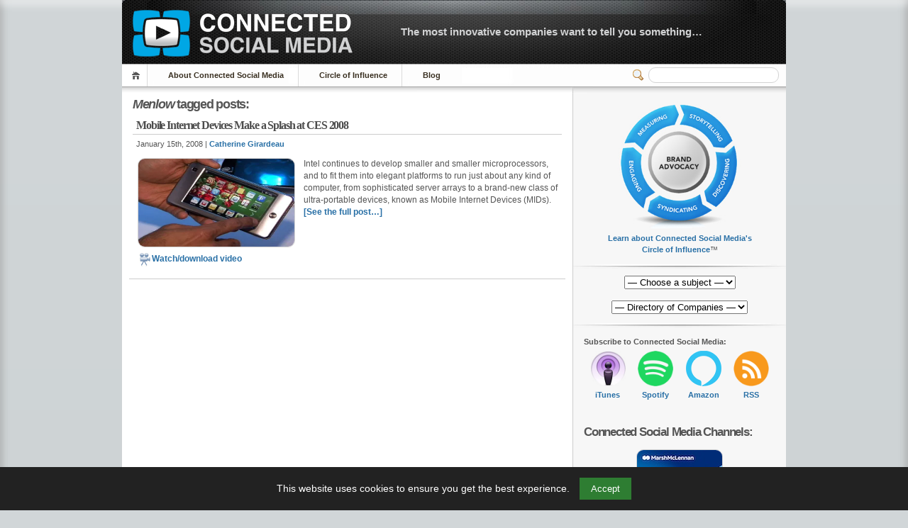

--- FILE ---
content_type: text/css
request_url: https://connectedsocialmedia.com/wp-content/themes/inove123_CSM2026/style.css
body_size: 6514
content:
/*
Theme Name: iNove CSM 2026
Theme URI: https://wordpress.org/extend/themes/inove/
Description: Inspired by <a href="https://maczone.sk/">MacZone.sk</a>, created by <a href="https://www.neoease.com/">mg12</a>. It is very stylish, widget supported and doesn’t require any plugin.  Modified by <a href="https://kevinjedwards.com">Kevin Edwards</a> to support rich media and other enhancements.
Version: iNove 1.2.3 - CSM2026
Author: mg12 and Kevin Edwards
Author URI: https://www.neoease.com/
Tags: white, light, two-columns, fixed-width, right-sidebar
*/

/* static START */
* {
	margin:0;
	padding:0;
}
abbr[title], acronym[title] {
	border-bottom:thin dotted;
	cursor:help;
}

body {
	background:#d1d6d8;
	color:#555;
	font-family:Verdana,"BitStream vera Sans",Helvetica,Sans-serif;
	font-size:12px;
}

.tooltip {
  position: relative;
  display: inline-block;
}

/* Tooltip container */
.tooltipicon {
  position: relative;
  display: inline-block;
  border-bottom: 1px; /* If you want dots under the hoverable text */
}

/* Tooltip text */
.tooltipicon .tooltipicontext {
  visibility: hidden;
  width: 120px;
  background-color: black;
  color: #fff;
  text-align: center;
  padding: 5px 5px;
  border-radius: 6px;
 
  /* Position the tooltip text */
  position: absolute;
  z-index: 1;
  top: -25px;
  right: 105%;
}

/* Show the tooltip text when you mouse over the tooltip container */
.tooltipicon:hover .tooltipicontext {
  visibility: visible;
}

.sssbutton {
	height:30px;
	width:200px; 
	border-radius: 12px; 
	background-color: white; 
	color: #2970A6; 
	border: 1px solid #2970A6; 
	box-shadow: 0 4px 8px 0 rgba(0,0,0,0.2), 0 3px 10px 0 rgba(0,0,0,0.19); 
	outline:0;
	-webkit-transition-duration: 0.4s; /* Safari */
  	transition-duration: 0.4s;
}

.sssbutton:hover {
  background-color: #00A7E5;
  color: white;
}

#corpChannels {
	float:left;
	width:50%;
	text-align:left;
  	padding-top: 5px;
  	padding-right: 10px;
  	padding-bottom: 3px;
  	padding-left: 50px;
	box-sizing:border-box;
	border:1px
}


.subscriptions {
	float:left;
	width:25%;
	text-align:center;
	color: #2970A6;
	padding:5px;
	box-sizing:border-box;
}

.subscriptionsArchive {
	float:left;
	width:12.5%;
	color: #2970A6;
	text-align:center;
	padding:3px;
	box-sizing:border-box;
}

.ArchiveSubBox {
	background:#F4F5F7 url(img/box.gif) 100% 100% no-repeat;
	padding:8px 12px;
	margin-bottom:10px;
	border-radius: 10px;
	border: 1px solid powderblue;
}

.subsclear {
	clear:left;
}

.sssbutton:active {
  background-color: #00A7E5;
  box-shadow: 0 3px #999;
  transform: translateY(2px);
}

.tooltip .tooltiptext {
  visibility: hidden;
  width: 440px;
  background-color: #555;
  color: #fff;
  text-align: center;
  border-radius: 6px;
  padding: 5px;
  position: absolute;
  z-index: 1;
  bottom: 150%;
  left: 50%;
  margin-left: -75px;
  opacity: 0;
  transition: opacity 0.3s;
}

.tooltip .tooltiptext::after {
  content: "";
  position: absolute;
  top: 100%;
  left: 50%;
  margin-left: -5px;
  border-width: 5px;
  border-style: solid;
  border-color: #555 transparent transparent transparent;
}

.tooltip:hover .tooltiptext {
  visibility: visible;
  opacity: .9;
}

#shareSheet {
  width: 100%;
  padding: 5px 5px;
  margin-top: 5px;
  display: none;
  background:#EEE;
  color:#444;
  font-family:Verdana,"BitStream vera Sans",Helvetica,Sans-serif;
  font-size:12px;
  border-radius: 10px;
  box-sizing:border-box;
  border: 1px solid powderblue;
}

h1, h2, h3, h4, h5, h6 {
	font-weight:bolder;
	letter-spacing:-0.07em;
	font-family:Arial;
}
h1 {font-size:200%;}
h2 {font-size:170%;}
h3 {font-size:150%;}
h4 {font-size:130%;}
h5 {font-size:110%;}
h6 {font-size:100%;}
img {
	border:0;
}
img.sided {
	background:#FFF;
	border:1px solid #CCC;
	padding:3px;
}
small {
	font-size:10px;
}
a:hover img.sided {
	border-color:#A6A6A6;
}
a {
	color:#2970A6;
	font-weight: 600; /* Make links slightly bolder */
	text-decoration:none;
}
a:hover {
	text-decoration:underline;
}
.wp-caption {
	background:#F7F7F7;
	border:1px solid #CCC;
	padding:5px 0;
	margin-bottom:5px;
	text-align:center;
}
.post .content .wp-caption p {
	margin:0;
}
blockquote, pre {
	background:#F4F5F7 url(img/blockquote.gif) 3px 3px no-repeat;
	border:1px dashed #CCC;
	padding:8px 12px 8px 36px;
	margin:5px 0;
}
.more-link {
	font-size:11px;
}
.alignleft {
	float:left;
	text-align:left;
	margin-right:10px;
}
.alignright {
	float:right;
	text-align:right;
	margin-left:10px;
}
.aligncenter {
	display: block;
	margin-left: auto;
	margin-right: auto;
}
.floatleft {
	float:left;
}
.floatright {
	float:right;
}
.left {
	float:left;
	margin-right:10px;
}
.right {
	float:right;
	margin-left:10px;
}
.fixed, .clear {
	clear:both;
}
input.textfield, 
textarea {
	background:#FFF;
	border:1px solid #A6A6A6;
	padding:2px 1px;
}
.boxcaption {
	background:#E3E4E6 url(img/box.gif) 0 0 no-repeat;
	padding:6px 12px;
	border-bottom:1px solid #CCC;
}
.boxcaption h3 {
	font-size:12px;
	font-family:Verdana,"BitStream vera Sans";
	letter-spacing:0em;
}
.box {
	background:#F4F5F7 url(img/box.gif) 100% 100% no-repeat;
	padding:8px 12px;
	margin-bottom:10px;
}
.messagebox, 
.errorbox {
	background:#EDEFF0 url(img/messagebox.gif) no-repeat;
	padding:0 12px;
	height:27px;
	line-height:27px;
	font-size:11px;
}
.w3c {
	color:#080;
	font-size:10px;
}
/* static END */

/* layout START */
#wrap {
	padding:20px 0;
}
#container {
	margin:0 auto;
	width:936px;
}
/* layout END */

/* header START */
#header {
	background:url(img/header_footer.jpg) 0 0 no-repeat;
	height:132px;
}
#caption {
	height:44px;
	padding:25px 30px 21px;
}
#logo {
    position: relative;
    left: -40px;
    top: -32px;
    }

#tagline a {
	color:#d1d2d3;
	text-decoration:none;
	font-size:15px;
	padding:0 3px;
    position: relative;
    left: 360px;
    top: -85px;

}
#navigation {
	margin:1px 0;
}
#menus li {
	display:inline;
	list-style:none;
}
#menus li a {
	background:transparent url(img/menu.gif) no-repeat;
	display:block;
	color:#382E1F;
	height:31px;
	line-height:31px;
	padding:0 30px;
	margin-left:-10px;
	text-decoration:none;
	font-size:11px;
	float:left;
	z-index:1;
}
#menus li a:hover {
	background-position:0 -31px;
}
#menus li.current_page_item a, 
#menus li.current-cat a {
	background-position:0 -62px;
}
#menus li a.home {
	background-position:0 -93px;
	width:45px;
	padding:0;
	margin-left:0;
	text-indent:-999em;
}
#menus li a.home:hover {
	background-position:0 -124px;
}
#menus li.current_page_item a.home {
	background-position:0 -155px;
}
#menus li a.lastmenu:hover {
	background-position:0 0;
}
#searchbox {
	width:280px;
	float:right;
	padding:4px 10px;
}
#searchbox .textfield {
	line-height:16px;
	width:180px;
	float:right;
	border-radius:10px;
	border: 1px solid lightgray;		
}
#searchbox .switcher {
	background:url(img/icons.gif) 0 0 no-repeat;
	float:right;
	width:18px;
	height:22px;
	line-height:16px;
	display:block;
	text-indent:-999em;
	padding:0 2px;
	height:16px;
	margin-top:3px;
}
/* header END */

/* submenu START */
#menus li ul {
	display:none;
	background:#F4F5F7;
	border:1px solid #CCC;
	border-top-color:#A6A6A6;
	padding:0 5px;
}
#menus li li {
	float:none;
	margin:0 !important;
	margin:0;
	padding:0;
	display:block;
	list-style:none;
}
#menus li li a {
	float:none;
	display:block;
	padding:5px;
	text-decoration:none;
	width:150px;
	font-size:12px;
	border-style:solid;
	border-color:#DDD;
	border-width:1px 0 0;
	margin:0;
	background-image:none;
	height:20px;
	line-height:20px;
}
#menus li li.first a {
	border-top:none;
}
#menus li li a:hover {
	font-weight:bolder;
}
/* submenu END */

/* content START */
#content {
	background:#FFF url(img/sidesep.gif) right repeat-y;
	min-height:400px;
}
/* content END */

/* main START */
#main {
	background:#FFF;
	width:605px;
	padding:5px 15px 15px;
	float:left;
}
#notice {
	color:#080;
}
#notice a {
	text-decoration:underline;
}
.post h2 {
	display:block;
	margin-top:10px;
	border-bottom:1px solid #CCC;
	padding:0 5px 3px;
	font-size:16px;
	font-family:Verdana,"BitStream vera Sans";
}
.post h2 a.title {
	text-decoration:none;
	color:#4C4C4C;
}
.post h2 a.title:hover {
	color:#2970A6;
}
.post .info {
	margin:5px;
}
.post .info span.first {
	margin-left:0;
}
.post .date, 
.post .download, 
.post .tags, 
.post .author, 
.post .categories, 
.post .editpost, 
.post .readingblinds, 
.post .comments, 
.post .addcomment, 
.post .editlinks {
	height:16px;
	line-height:16px;
	display:block;
	font-size:11px;
}
.post .act {
	height:16px;
	float:right;
}
.post .act span {
	float:left;
	margin-left:15px;
}
.post .tags {
	background-position:0 -16px;
}
.post .categories {
	background-position:0 -32px;
}
.post .author {
	background-position:0 -176px;
}
.post .date {
	background-position:0 -48px;
	float:left;
}
.post .download {
	background-position:0 -48px;
	float:left;
}
.post .editpost {
	background-position:0 -64px;
}
.post .readingblinds {
	background-position:0 -80px;
}
.post .comments {
	background-position:0 -96px;
}
.post .addcomment {
	background-position:0 -112px;
}
.post .editlinks {
	background-position:0 -192px;
}
.post .content {
	padding:5px 0 5px 5px;
	line-height:145%;
	overflow:hidden;
}
.post .content p {
	margin-bottom:10px;
}
.post .content .under {
	height:16px;
	line-height:16px;
}
.post .content .under span {
	float:left;
	margin-right:15px;
	display:block !important;
    height:auto
}
.post .content h4 {
	color:#080;
	margin-bottom:10px;
}
.post .content img {
	max-width:600px;
}
.post .content ul, 
.post .content ol {
	padding-bottom:10px;
}
.post .content ul li, 
.post .content ol li {
	list-style-position:inside;
	padding-left:20px;
}

.post .content .box {
	background-image:url(img/postbox.gif);
}
#postpath {
	background:url(img/icons.gif) 0 -208px no-repeat;
	height:16px;
	line-height:16px;
	margin:5px 0;
	padding-left:22px;
}
#pagenavi, 
#postnavi {
	border-top:1px solid #CCC;
	margin:10px -5px 0;
	padding:10px 5px 0;
}
#pagenavi {
	font-size:11px;
}
#pagenavi .newer a, 
#postnavi .prev a {
	background:url(img/icons.gif) 0 -224px no-repeat;
	padding-left:22px;
	float:left;
	height:16px;
	line-height:16px;
}
#pagenavi .older a, 
#postnavi .next a {
	background:url(img/icons.gif) 100% -240px no-repeat;
	padding-right:22px;
	float:right;
	height:16px;
	line-height:16px;
}
/* main END */

/* sidebar START */
#sidebar {
	background:#F7F7F7;
	width:300px;
	float:right;
	font-size:95%;
	line-height:145%;
	overflow:hidden;
}
#sidebar li {
	background:url(img/icons.gif) 0 -320px no-repeat;
	padding-left:22px;
	list-style:none;
	margin-top:5px;
	/*font-size:95%;*/
}
#sidebar .content, 
#sidebar li {
	font-size:12px;
}
#northsidebar .widget {
	background:url(img/widgetsep.png) bottom no-repeat;
	padding:10px 15px 19px;
}
#southsidebar .widget {
	background:url(img/widgetsep.png) top no-repeat;
	padding:15px 15px 17px;
}
#centersidebar {
	padding:12px 15px 0;
}
#northsidebar, 
#southsidebar {
	font-size:95%;
}
#northsidebar .widget h2, 
#southsidebar .widget h2 {
	margin-bottom:10px;
}
#northsidebar .widget .content p, 
#southsidebar .widget .content p {
	margin-bottom:10px;
}
#westsidebar {
	width:121px;
	float:left;
	padding-right:5px;
	font-size:95%;
	overflow:hidden;
}
#eastsidebar {
	width:129px;
	float:right;
	font-size:95%;
	overflow:hidden;
}
#westsidebar h3, 
#eastsidebar h3 {
	margin-bottom:5px;
}
#westsidebar .widget, 
#eastsidebar .widget {
	margin-bottom:15px;
}
#sidebar .widget_feeds {
	padding:5px 15px 14px;
}
#sidebar #feedrss, 
#sidebar #feedemail {
	height:25px;
	line-height:25px;
	display:block;
	padding:5px 5px 5px 36px;
	float:left;
	text-decoration:none;
}
#sidebar #feedrss {
	background:url(img/feeds.gif) 5px 5px no-repeat;
}
#sidebar #feedemail {
	background:url(img/feeds.gif) 5px -45px no-repeat;
	margin-left:15px;
}
#subscribe ul {
	display:none;
	background:#F4F5F7;
	border:1px solid #B7B7B7;
	width:180px;
	padding:5px;
}
#subscribe li {
	list-style:none;
	float:left;
	margin:0;
	padding:0;
	display:block;
}
#subscribe li a span {
	background:url(img/readers.gif) no-repeat;
	height:20px;
	width:80px;
	display:block;
	text-indent:-999em;
}
#subscribe li#google_reader a span {
	background-position:0 0;
}
#subscribe li#youdao_reader a span {
	background-position:0 -20px;
}
#subscribe li#xianguo_reader a span {
	background-position:0 -40px;
}
#subscribe li#zhuaxia_reader a span {
	background-position:0 -60px;
}
#subscribe li#yahoo_reader a span {
	background-position:0 -80px;
}
#subscribe li#newsgator_reader a span {
	background-position:0 -100px;
}
#subscribe li#bloglines_reader a span {
	background-position:0 -120px;
}
#subscribe li#inezha_reader a span {
	background-position:0 -140px;
}
#subscribe li a {
	display:block;
	padding:5px;
	text-decoration:none;
	width:80px;
	font-size:12px;
}
#subscribe li a:hover {
	background:#EEDDCC;
}
#tag_cloud a {
	line-height:130%;
}
/* sidebar END */

/* footer START */
#footer {
	background:url(img/header_footer.jpg) 0 -132px no-repeat;
	display:block;
	height:88px;
	border-top:1px solid #CCC;
	font-size:11px;
	line-height:145%;
	width:100%;
}
#footer a {
	color:#2A2A2A;
}
#copyright {
	margin-top:12px;
	margin-left:20px;
}
#themeinfo {
	margin-left:20px;
}
a#powered {
	background:url(img/wp-logo.png) no-repeat;
	display:block;
	width:92px;
	height:57px;
	float:left;
	margin:0 10px 0 5px;
	text-indent:-999em;
}
a#gotop {
	background:url(img/icons.gif) 0 -304px no-repeat;
	float:right;
	height:16px;
	line-height:18px;
	display:block;
	padding-left:16px;
	margin:5px 15px 0 0 !important;
	margin:5px 8px 0 0;
	text-decoration:none;
}
/* footer END */

/* comment START */
#commentlist {
	background:#FCFCFC;
	border-top:1px solid #CCC;
	border-bottom:1px solid #CCC;
	margin:0 -15px;
	padding:0 15px;
}
#commentlist ol, 
#commentlist li {
	list-style:none;
}
#cmtswitcher {
	background:#FFF;
	font-size:10px;
	padding-top:5px;
}
#cmtswitcher a.tab, 
#cmtswitcher a.curtab {
	padding:5px 10px;
	margin-bottom:-1px;
	display:block;
	float:right;
	color:#555;
	text-decoration:none;
}
#cmtswitcher a.tab {
	border:1px solid #FFF;
	border-bottom-color:#CCC;
}
#cmtswitcher a.curtab {
	background:#FCFCFC;
	border:1px solid #CCC;
	border-bottom-color:#FCFCFC;
}
#cmtswitcher .addcomment, 
#cmtswitcher .addtrackback {
	padding-left:22px;
	height:16px;
	line-height:16px;
	display:block;
	font-size:11px;
	float:left;
	margin-right:15px;
	margin-top:4px !important;
	margin-top:3px;
}
#cmtswitcher .addcomment {
	background:url(img/icons.gif) 0 -112px no-repeat;
}
#cmtswitcher .addtrackback {
	background:url(img/icons.gif) 0 -144px no-repeat;
}
#thecomments, 
#thetrackbacks {
	padding-bottom:15px;
}
#thecomments .comment, 
#thecomments .messagebox {
	margin-top:15px;
}
.comment .author {
	float:left;
	width:81px;
	text-align:center;
}
.comment .pic {
	background:url(img/commentpoint.png) 100% 33% no-repeat;
	padding-right:14px;
	margin-top:10px;
}
.comment .name {
	width:67px;
	padding-right:14px;
	font-weight:bolder;
	overflow:hidden;
}
.comment .avatar {
	padding:1px;
	border:1px solid #999;
}
.comment .info {
	background:#EDEFF0 url(img/comment.gif) 0 0 no-repeat;
	float:left;
	padding:10px 15px 0;
	width:494px;
}
.comment .date, 
.trackback .date {
	float:left;
	font-size:10px;
}
.comment .act, 
.trackback .act {
	float:right;
	font-size:10px;
}
.comment .content {
	background:url(img/comment.gif) 100% 100% no-repeat;
	margin:0 -15px;
	padding:0 15px 10px;
	line-height:145%;
}
.comment .content p {
	margin-top:10px;
}
.comment .content blockquote p {
	margin-top:0;
	margin-bottom:10px;
}
.admincomment .author {
	float:right;
}
.admincomment .pic {
	background:url(img/commentpoint.png) 0% 33% no-repeat;
	padding-right:0;
	padding-left:14px;
}
.admincomment .name {
	padding-right:0;
	padding-left:14px;
}
.admincomment .info {
	float:right;
}
#comment_login {
	margin-top:15px;
}
#thetrackbacks {
	display:none;
}
#thetrackbacks li {
	margin-top:15px;
}
.trackback {
	background:#EDEFF0 url(img/box.gif) 0 0 no-repeat;
	padding:10px 15px 0;
	width:575px;
}
.trackback .title {
	background:#EDEFF0 url(img/box.gif) 100% 100% no-repeat;
	padding:10px 15px !important;
	padding:0 15px 10px;
	width:575px;
	margin:0 -15px;
}
#respond {
	padding:10px 0 0;
	font-size:11px;
}
#respond .row {
	margin-bottom:5px;
}
#respond .textfield {
	width:200px;
}
#emoticon {
	float:right;
	margin-top:1px;
	margin-right:10px;
}
#comment {
	width:601px;
}
#commentnavi {
	background:#EDEFF0 url(img/box.gif) 0 0 no-repeat;
	padding:10px 15px;
	font-size:11px;
}
#commentnavi a.page-numbers {
	padding:5px 7px;
	text-decoration:none;
	border:1px solid #EDEFF0;
	margin:0 -2px;
}
#commentnavi a.page-numbers:hover {	
	background:#F7F7F7;
	border:1px solid #CCC;
	text-decoration:none;
}
#commentnavi span.pages {
	padding:0 7px 0 22px;
	background:url(img/icons.gif) 0 -272px no-repeat;
	height:16px;
	line-height:16px;
	float:left;
}
#commentnavi span.current {
	background:#F7F7F7;
	padding:5px 7px;
	border:1px solid #F7F7F7;
	font-weight:bold;
	margin:0 -2px;
}
#commentnavi #commentpager {
	line-height:16px;
}
#submitbox a.feed {
	background:url(img/icons.gif) 0 -256px no-repeat;
	padding-left:22px;
	height:16px;
	line-height:16px;
	display:block;
	float:left;
}
#submitbox #submit {
	padding:3px 6px;
	background:#B4D666;
	border-top:1px solid #B4D666;
	border-right:1px solid #81B840;
	border-bottom:1px solid #81B840;
	border-left:1px solid #B4D666;
	color:#2970A6;
	font-size:11px;
	cursor:pointer;
}
#submitbox #submit:hover {
	background:#98C64C;
	border-top:1px solid #76B33A;
	border-right:1px solid #98C64C;
	border-bottom:1px solid #98C64C;
	border-left:1px solid #76B33A;
	color:#074A7E;
}
#submitbox .submitbutton {
	float:right;
}
/* comment END */

/* linkcat START */
.post .content .linkcat ul li {
	list-style:none;
	float:left;
	width:25%;
	padding:2px 0;
	overflow:hidden;
}
.post .content .linkcat ul li a {
	background:url(img/icons.gif) 0 -160px no-repeat;
	padding-left:22px;
	height:16px;
	line-height:16px;
}
/* linkcat END */

/* image switcher START */
.imageswitcher {
	background:#EDEFF0;
	padding:5px;
	font-size:11px;
}
.imageswitcher_image {
	background:#FFF;
	border:1px solid #BABABA;
	padding:3px;
	margin:0;
}
a .imageswitcher_image:hover {
	border-color:#999;
}
a.imageswitcher_button {
	float:left;
	margin-top:1px !important;
	margin-top:3px;
	margin-bottom:0 !important;
	margin-bottom:5px;
	margin-right:4px;
	padding:2px 5px;
	background:#B4D666;
	border-top:1px solid #B4D666;
	border-right:1px solid #81B840;
	border-bottom:1px solid #81B840;
	border-left:1px solid #B4D666;
	color:#2970A6;
}
a.imageswitcher_button:hover {
	background:#98C64C;
	border-top:1px solid #76B33A;
	border-right:1px solid #98C64C;
	border-bottom:1px solid #98C64C;
	border-left:1px solid #76B33A;
	text-decoration:none;
	color:#074A7E;
}
/* image switcher END */

/* related posts START */
/* when related posts with title */
#related_posts {
	padding-bottom:10px;
}
#related_posts h3 {
	background:#E3E4E6 url(img/box.gif) 0 0 no-repeat;
	font-size:12px;
	padding:6px 12px;
	font-family:Verdana,"BitStream vera Sans",Arial,Helvetica,Sans-serif;
	letter-spacing:0em;
	border-bottom:1px solid #CCC;
}
#related_posts ul {
	background:#F4F5F7 url(img/box.gif) 100% 100% no-repeat;
	padding:3px 12px 8px;
}
#related_posts ul li {
	list-style:none;
	padding:3px 5px;
	border-bottom:1px solid #E3E4E6;
	line-height:18px;
}
#related_posts .count {
	font-size:10px;
}
#related_posts .excerpt {
	color:#999;
	font-size:11px;
	display:block;
}
/* related posts END */

/* one-column START */
.one-column #content {
	background:#FFF;
}
.one-column #main {
	width:906px;
}
.one-column #comment {
	width:902px;
}
.one-column .trackback, 
.one-column .trackback .title {
	width:876px;
}
.one-column .comment .info {
	width:795px;
}
.one-column #header {
	background-image:url(img/header_footer_1col.jpg);
}
.one-column .comment .info, 
.one-column .comment .content {
	background-image:url(img/comment_1col.gif);
}
.one-column .boxcaption, 
.one-column .box, 
.one-column .trackback, 
.one-column .trackback .title, 
.one-column #commentnavi, 
.one-column #related_posts h3, 
.one-column #related_posts ul {
	background-image:url(img/box_1col.gif);
}
.one-column .messagebox, 
.one-column .errorbox {
	background-image:url(img/messagebox_1col.gif);
}
.one-column .post .content .boxcaption, 
.one-column .post .content .box {
	background-image:url(img/postbox_1col.gif);
}
#cookie-notice {
  font-size: 14px;
  line-height: 1.5;
}
#cookie-notice button {
  background-color: #4CAF50;
  color: white;
  border: none;
  cursor: pointer;
}
#cookie-notice button:hover {
  background-color: #45a049;
}

/* Match <h1> to <h2> inside .post blocks */
.post h1 {
    display: block;
    margin-top: 10px;
    border-bottom: 1px solid #CCC;
    padding: 0 5px 3px;
    font-size: 16px;
    font-family: Verdana, "BitStream vera Sans";
}

.post h1 a.title {
    text-decoration: none;
    color: #4C4C4C;
}

.post h1 a.title:hover {
    color: #2970A6;
}

.post-cover-image {
    max-width: 100%;
    height: auto;
    border-radius: 10px;
    margin-bottom: 1em;
    display: block;
}

.post-audio-player {
    margin-top: 0 !important;
    margin-bottom: 0 !important;
    height: 56px !important;
    width: 100% !important;
    display: block !important;
    z-index: 9999 !important;
    vertical-align: top !important;
    align-self: flex-start !important;
}


/* ==== Clean hanging‐indent lists for Chrome & Safari ==== */
.post .content ul,
.post .content ol {
  list-style: none;
  margin: 0 0 1em 0;
  padding: 0;
}

.post .content ul li,
.post .content ol li {
  position: relative;
  margin-bottom: 0.5em;
  padding-left: 1.2em;
}

.post .content ul li::before,
.post .content ol li::before {
  content: "•";
  position: absolute;
  left: 0;
  top: 0.15em;
  line-height: 1;
  font-size: 1em;
  color: currentColor;
}



/* Hero background: pronounced gradient + deeper inset bevel */
html, body {
    margin: 0 !important;
    padding: 0 !important;
}
#wrap {
    background: #bdc4c6 !important;
    /* Stronger gradient from lighter to darker */
    background: linear-gradient(to bottom, #d1d6d8 0%, #bdc4c6 100%) !important;
    /* More pronounced inset shadows for bevel effect */
    box-shadow: 
        inset 0 6px 12px rgba(255,255,255,0.6),
        inset 0 -6px 12px rgba(0,0,0,0.5) !important;
    margin: 0 !important;
    padding: 0 !important;
}
